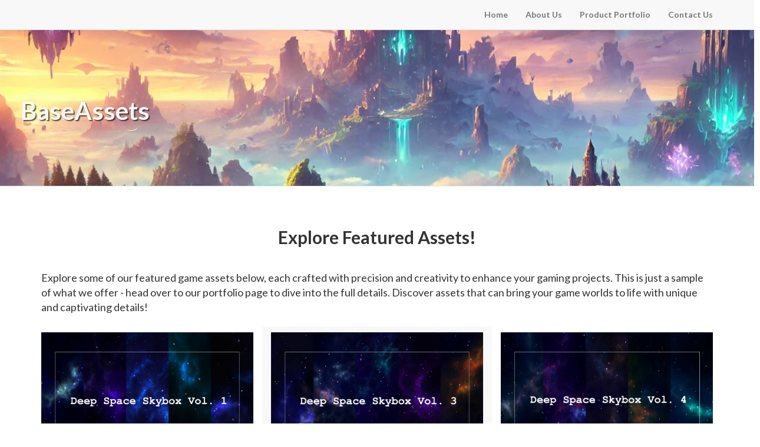

--- FILE ---
content_type: text/html
request_url: http://baseassets.com/?C=M;O=A
body_size: 5570
content:
<!DOCTYPE html>
<html lang="en">

<head>

    <meta charset="utf-8">
    <meta http-equiv="X-UA-Compatible" content="IE=edge">
    <meta name="viewport" content="width=device-width, initial-scale=1">
    <meta name="description" content="">
    <meta name="author" content="">

    <title>BaseAssets</title>

    <link href="css/bootstrap.min.css" rel="stylesheet">

    <link href="css/landing-page.css" rel="stylesheet">

    <link href="font-awesome/css/font-awesome.min.css" rel="stylesheet" type="text/css">
    <link href="https://fonts.googleapis.com/css?family=Lato:300,400,700,300italic,400italic,700italic" rel="stylesheet" type="text/css">

  
</head>

<body>

    <nav class="navbar navbar-default navbar-fixed-top topnav" role="navigation">
        <div class="container topnav">
            <div class="navbar-header">
                <button type="button" class="navbar-toggle" data-toggle="collapse" data-target="#bs-example-navbar-collapse-1">
                    <span class="sr-only"></span>
                    <span class="icon-bar"></span>
                    <span class="icon-bar"></span>
                    <span class="icon-bar"></span>
                </button>
            </div>
            <div class="collapse navbar-collapse" id="bs-example-navbar-collapse-1">
                <ul class="nav navbar-nav navbar-right">
                    <li>
                        <a href="index.html">Home</a>
                    </li>
                    
					<li>
                        <a href="about_us.html">About Us</a>
                    </li>
                    <li>
                        <a href="product_portfolio.html">Product Portfolio</a>
                    </li>
                    <li>
                        <a href="contact_us.html">Contact Us</a>
                    </li>
                </ul>
            </div>
        </div>
    </nav>


	<a  name="contact"></a>
    <div class="banner_main">

        <div class="container">

            <div class="row">
                <div class="col-lg-6">
                    <h1>BaseAssets</h1>
                </div>
                
            </div>

        </div>
    
    </div>
    
	<a  name="services"></a>
  
  <div class="content-section-b">

        <div class="container">
		<h2 class="section-heading" align="center">Explore Featured Assets!</h2><br>
		<p class="lead">Explore some of our featured game assets below, each crafted with precision and creativity to enhance your gaming projects. This is just a sample of what we offer - head over to our portfolio page to dive into the full details. Discover assets that can bring your game worlds to life with unique and captivating details!</p>

		<div class="row">
		
		
				
                <div class="inner-section-b col-lg-4 col-sm-5">
                	<img class="img-responsive" src="img/main_1.jpg" alt="">
                    <div class="clearfix"></div>
				 
                    <h3 class="section-heading">Deep Space Skybox Vol. - 1</h3>
                    <p class="lead">> Premium Deep Space Skyboxes, featuring vivid stars and nebulae......</p>
				<a class="link" target="_blank" href="https://baseassets.com/product_portfolio.html">Read more...<br><br></a> 
				</div>
				
				
                <div class="inner-section-a col-lg-4 col-sm-5">
                    <img class="img-responsive" src="img/main_3.jpg" alt="">
                    <div class="clearfix"></div>
				 
                    <h3 class="section-heading">Deep Space Skybox Vol. - 3</h3>
                    <p class="lead">> Premium Deep Space Skyboxes, featuring vivid stars and nebulae......</p>
				<a class="link" target="_blank" href="https://baseassets.com/product_portfolio.html">Read more...<br><br></a>
				</div>
				
				<div class="inner-section-b col-lg-4 col-sm-5">
                    <img class="img-responsive" src="img/main_4.jpg" alt="">
                    <div class="clearfix"></div>
				 
                    <h3 class="section-heading">Deep Space Skybox Vol. - 4</h3>
                    <p class="lead">> Premium Deep Space Skyboxes, featuring vivid stars and nebulae......</p>
				<a class="link" target="_blank" href="https://baseassets.com/product_portfolio.html">Read more...<br><br></a>
				</div>
                
		</div>

        </div>
		
		
    
    </div>
    
    
       
	
    <footer>
        <div class="container">
            <div class="row">
                <div class="col-lg-12">
				
                    <ul class="list-inline">
                        <li>
                            <a href="index.html">Home</a>
                        </li>
                        <li class="footer-menu-divider">&sdot;</li>
                        <li>
                            <a href="about_us.html">About Us</a>
                        </li>
                        <li class="footer-menu-divider">&sdot;</li>
                        <li>
                            <a href="product_portfolio.html">Product Portfolio</a>
                        </li>
                        <li class="footer-menu-divider">&sdot;</li>
                        <li>
                            <a href="contact_us.html">Contact Us</a>
                        </li>
		
      				
                    </ul>
                    <p class="copyright text-muted small">Copyright &copy; BaseAssets 2019. All Rights Reserved</p>
                </div>
            </div>
        </div>
    </footer>

    <script src="js/jquery.js"></script>

    <script src="js/bootstrap.min.js"></script>

</body>

</html>


--- FILE ---
content_type: text/css
request_url: http://baseassets.com/css/landing-page.css
body_size: 3069
content:
/*
 * Start Bootstrap - Landing Page (http://startbootstrap.com/)
 * Copyright 2013-2016 Start Bootstrap
 * Licensed under MIT (https://github.com/BlackrockDigital/startbootstrap/blob/gh-pages/LICENSE)
 */

body,
html {
    width: 100%;
    height: 100%;
}

body,
h1,
h2,
h3,
h4,
h5,
h6 {
    font-family: "Lato","Helvetica Neue",Helvetica,Arial,sans-serif;
    font-weight: 700;
}

.topnav {
    font-size: 14px; 
}

.lead {
    font-size: 18px;
    font-weight: 400;
}

.link {
	line-height: 1.5;
	
}

ul li .points {
    margin-bottom: 25px;
}

ul .points {
    list-style: none;
    margin-left: 0;
    padding-left: 25px;
    position: relative;
}

li .points :before {
    content: '✓';
    color: #F17F33;
    position: absolute;
    left: 0;
}

.content-section-a {
    padding: 50px 0;
    background-color: #f8f8f8;
}

.content-section-b {
    padding: 50px 0;
    border-top: 1px solid #e7e7e7;
    border-bottom: 1px solid #e7e7e7;
}

.section-heading {
    margin-bottom: 20px;
}

.section-heading-spacer {
    float: left;
    width: 200px;
    border-top: 3px solid #e7e7e7;
}

.sub-heading {
    margin-bottom: 20px;
	font-size: 15px;
    font-weight: 400;
}

.inner-section-a {
    background-color: #f8f8f8;
    border-top: 0px solid #e7e7e7;
    border-bottom: 0px solid #e7e7e7;
	border-left: 0px solid #e7e7e7;
    border-right: 0px solid #e7e7e7;	
}
.inner-section-b {
    background-color: #fff;
    border-top: 0px solid #e7e7e7;
    border-bottom: 0px solid #e7e7e7;
	border-left: 0px solid #e7e7e7;
    border-right: 0px solid #e7e7e7;
}
.img-responsive {
  display: block;
  margin-left: auto;
  margin-right: auto;
  width: 100%;
  padding: 10px 0px;
  
}

.banner_main {
    padding: 120px;
	color: #f8f8f8;
    background: url(../img/bck_02.png) no-repeat center center;
    background-size: cover;
}

.banner {
    padding: 100px;
    color: #f8f8f8;
    background: url(../img/bck_02.png) no-repeat center center;
    background-size: cover;
}

.banner h1 {
    position:relative; 
	top:25px;
	right:100px;
    text-shadow: 2px 2px 1px rgba(0,0,0,0.6);
    font-size: 3em;
}

.banner ul {
    margin-bottom: 0;
}

.banner_main h1 {
    position:relative; 
	top:25px;
	right:100px;
    text-shadow: 2px 2px 1px rgba(0,0,0,0.6);
    font-size: 3em;
}

.banner_main ul {
    margin-bottom: 0;
}

.banner-social-buttons {
    float: right;
    margin-top: 0;
}

@media(max-width:1199px) {
    ul.banner-social-buttons {
        float: left;
        margin-top: 15px;
    }
}

@media(max-width:767px) {
    .banner h2 {
        margin: 0;
        text-shadow: 2px 2px 3px rgba(0,0,0,0.6);
        font-size: 3em;
    }

	 .banner_main h2 {
        margin: 0;
        text-shadow: 2px 2px 3px rgba(0,0,0,0.6);
        font-size: 3em;
    }
	
    ul.banner-social-buttons > li {
        display: block;
        margin-bottom: 20px;
        padding: 0;
    }

    ul.banner-social-buttons > li:last-child {
        margin-bottom: 0;
    }
}

footer {
    padding: 50px 0;
    background-color: #f1f1f1;
}

p.copyright {
    margin: 15px 0 0;
}